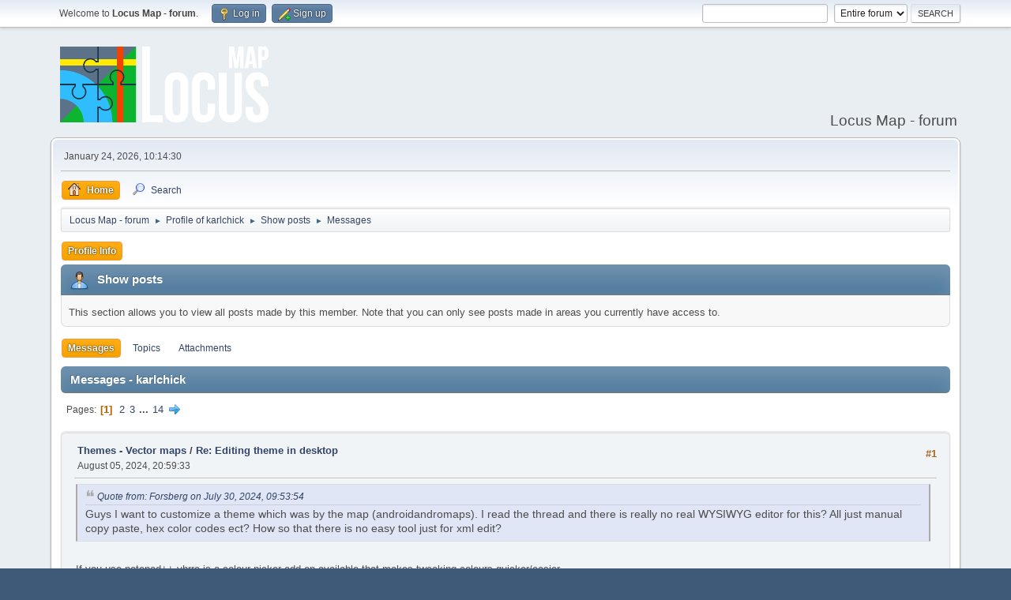

--- FILE ---
content_type: text/html; charset=UTF-8
request_url: https://forum.locusmap.eu/index.php?action=profile;area=showposts;u=4619
body_size: 7015
content:
<!DOCTYPE html>
<html lang="en-US">
<head>
	<meta charset="UTF-8">
	<link rel="stylesheet" href="https://forum.locusmap.eu/Themes/LocusMap/css/minified_00cd379f0cb4382e13986c452675cc8c.css?smf216_1757059788">
	<style>
	img.avatar { max-width: 64px !important; max-height: 64px !important; }
	
	</style>
	<script>
		var smf_theme_url = "https://forum.locusmap.eu/Themes/LocusMap";
		var smf_default_theme_url = "https://forum.locusmap.eu/Themes/default";
		var smf_images_url = "https://forum.locusmap.eu/Themes/LocusMap/images";
		var smf_smileys_url = "https://forum.locusmap.eu/Smileys";
		var smf_smiley_sets = "default,aaron,akyhne,fugue,alienine";
		var smf_smiley_sets_default = "default";
		var smf_avatars_url = "https://forum.locusmap.eu/avatars";
		var smf_scripturl = "https://forum.locusmap.eu/index.php?PHPSESSID=562bd31ab4e5eb79521cc10bb80a73d9&amp;";
		var smf_iso_case_folding = false;
		var smf_charset = "UTF-8";
		var smf_session_id = "b64f6251bcbe7671bdfe877676a80eb4";
		var smf_session_var = "ea6db9fed1b";
		var smf_member_id = 0;
		var ajax_notification_text = 'Loading...';
		var help_popup_heading_text = 'A little lost? Let me explain:';
		var banned_text = 'Sorry Guest, you are banned from using this forum!';
		var smf_txt_expand = 'Expand';
		var smf_txt_shrink = 'Shrink';
		var smf_collapseAlt = 'Hide';
		var smf_expandAlt = 'Show';
		var smf_quote_expand = false;
		var allow_xhjr_credentials = false;
	</script>
	<script src="https://ajax.googleapis.com/ajax/libs/jquery/3.6.3/jquery.min.js"></script>
	<script src="https://forum.locusmap.eu/Themes/LocusMap/scripts/minified_9c6655480db6a9c07cc5d79e00503c2f.js?smf216_1757059788"></script>
	<script>
	var smf_you_sure ='Are you sure you want to do this?';
	</script>
	<title>Show posts - karlchick</title>
	<meta name="viewport" content="width=device-width, initial-scale=1">
	<meta property="og:site_name" content="Locus Map - forum">
	<meta property="og:title" content="Show posts - karlchick">
	<meta property="og:description" content="Show posts - karlchick">
	<meta name="description" content="Show posts - karlchick">
	<meta name="theme-color" content="#557EA0">
	<link rel="help" href="https://forum.locusmap.eu/index.php?PHPSESSID=562bd31ab4e5eb79521cc10bb80a73d9&amp;action=help">
	<link rel="contents" href="https://forum.locusmap.eu/index.php?PHPSESSID=562bd31ab4e5eb79521cc10bb80a73d9&amp;">
	<link rel="search" href="https://forum.locusmap.eu/index.php?PHPSESSID=562bd31ab4e5eb79521cc10bb80a73d9&amp;action=search">
	<link rel="alternate" type="application/rss+xml" title="Locus Map - forum - RSS" href="https://forum.locusmap.eu/index.php?PHPSESSID=562bd31ab4e5eb79521cc10bb80a73d9&amp;action=.xml;type=rss2">
	<link rel="alternate" type="application/atom+xml" title="Locus Map - forum - Atom" href="https://forum.locusmap.eu/index.php?PHPSESSID=562bd31ab4e5eb79521cc10bb80a73d9&amp;action=.xml;type=atom">
		<script async src="https://www.googletagmanager.com/gtag/js?id= 'UA-45096695-4'"></script>
		<script>
			window.dataLayer = window.dataLayer || [];
			function gtag(){dataLayer.push(arguments);}
			gtag('js', new Date());

			gtag('config',  'UA-45096695-4');
		</script>
        <link href="https://groups.tapatalk-cdn.com/static/manifest/manifest.json" rel="manifest">
        
        <meta name="apple-itunes-app" content="app-id=307880732, affiliate-data=at=10lR7C, app-argument=tapatalk://forum.locusmap.eu/?location=profile&uid=4619" />
        
</head>
<body id="chrome" class="action_profile">
<div id="footerfix">
	<div id="top_section">
		<div class="inner_wrap">
			<ul class="floatleft" id="top_info">
				<li class="welcome">
					Welcome to <strong>Locus Map - forum</strong>.
				</li>
				<li class="button_login">
					<a href="https://forum.locusmap.eu/index.php?PHPSESSID=562bd31ab4e5eb79521cc10bb80a73d9&amp;action=login" class="open" onclick="return reqOverlayDiv(this.href, 'Log in', 'login');">
						<span class="main_icons login"></span>
						<span class="textmenu">Log in</span>
					</a>
				</li>
				<li class="button_signup">
					<a href="https://forum.locusmap.eu/index.php?PHPSESSID=562bd31ab4e5eb79521cc10bb80a73d9&amp;action=signup" class="open">
						<span class="main_icons regcenter"></span>
						<span class="textmenu">Sign up</span>
					</a>
				</li>
			</ul>
			<form id="search_form" class="floatright" action="https://forum.locusmap.eu/index.php?PHPSESSID=562bd31ab4e5eb79521cc10bb80a73d9&amp;action=search2" method="post" accept-charset="UTF-8">
				<input type="search" name="search" value="">&nbsp;
				<select name="search_selection">
					<option value="all" selected>Entire forum </option>
				</select>
				<input type="submit" name="search2" value="Search" class="button">
				<input type="hidden" name="advanced" value="0">
			</form>
		</div><!-- .inner_wrap -->
	</div><!-- #top_section -->
	<div id="header">
		<h1 class="forumtitle">
			<a id="top" href="https://forum.locusmap.eu/index.php?PHPSESSID=562bd31ab4e5eb79521cc10bb80a73d9&amp;"><img src="https://forum.locusmap.eu/Themes/LocusMap/images/logo.png" alt="Locus Map - forum"></a>
		</h1>
		<div id="siteslogan">Locus Map - forum</div>
	</div>
	<div id="wrapper">
		<div id="upper_section">
			<div id="inner_section">
				<div id="inner_wrap" class="hide_720">
					<div class="user">
						<time datetime="2026-01-24T09:14:30Z">January 24, 2026, 10:14:30</time>
					</div>
				</div>
				<a class="mobile_user_menu">
					<span class="menu_icon"></span>
					<span class="text_menu">Main Menu</span>
				</a>
				<div id="main_menu">
					<div id="mobile_user_menu" class="popup_container">
						<div class="popup_window description">
							<div class="popup_heading">Main Menu
								<a href="javascript:void(0);" class="main_icons hide_popup"></a>
							</div>
							
					<ul class="dropmenu menu_nav">
						<li class="button_home">
							<a class="active" href="https://forum.locusmap.eu/index.php?PHPSESSID=562bd31ab4e5eb79521cc10bb80a73d9&amp;">
								<span class="main_icons home"></span><span class="textmenu">Home</span>
							</a>
						</li>
						<li class="button_search">
							<a href="https://forum.locusmap.eu/index.php?PHPSESSID=562bd31ab4e5eb79521cc10bb80a73d9&amp;action=search">
								<span class="main_icons search"></span><span class="textmenu">Search</span>
							</a>
						</li>
					</ul><!-- .menu_nav -->
						</div>
					</div>
				</div>
				<div class="navigate_section">
					<ul>
						<li>
							<a href="https://forum.locusmap.eu/index.php?PHPSESSID=562bd31ab4e5eb79521cc10bb80a73d9&amp;"><span>Locus Map - forum</span></a>
						</li>
						<li>
							<span class="dividers"> &#9658; </span>
							<a href="https://forum.locusmap.eu/index.php?PHPSESSID=562bd31ab4e5eb79521cc10bb80a73d9&amp;action=profile;u=4619" style="color: ;"><span>Profile of karlchick</span></a>
						</li>
						<li>
							<span class="dividers"> &#9658; </span>
							<a href="https://forum.locusmap.eu/index.php?PHPSESSID=562bd31ab4e5eb79521cc10bb80a73d9&amp;action=profile;u=4619;area=showposts"><span>Show posts</span></a>
						</li>
						<li class="last">
							<span class="dividers"> &#9658; </span>
							<a href="https://forum.locusmap.eu/index.php?PHPSESSID=562bd31ab4e5eb79521cc10bb80a73d9&amp;action=profile;u=4619;area=showposts;sa=messages"><span>Messages</span></a>
						</li>
					</ul>
				</div><!-- .navigate_section -->
			</div><!-- #inner_section -->
		</div><!-- #upper_section -->
		<div id="content_section">
			<div id="main_content_section">
	<a class="mobile_generic_menu_1">
		<span class="menu_icon"></span>
		<span class="text_menu"> Menu</span>
	</a>
	<div id="genericmenu">
		<div id="mobile_generic_menu_1" class="popup_container">
			<div class="popup_window description">
				<div class="popup_heading">
					 Menu
					<a href="javascript:void(0);" class="main_icons hide_popup"></a>
				</div>
				
				<div class="generic_menu">
					<ul class="dropmenu dropdown_menu_1">
						<li class="subsections"><a class="active " href="https://forum.locusmap.eu/index.php?PHPSESSID=562bd31ab4e5eb79521cc10bb80a73d9&amp;action=profile;area=summary;u=4619">Profile Info</a>
							<ul>
								<li>
									<a class="profile_menu_icon administration" href="https://forum.locusmap.eu/index.php?PHPSESSID=562bd31ab4e5eb79521cc10bb80a73d9&amp;action=profile;area=summary;u=4619"><span class="main_icons administration"></span>Summary</a>
								</li>
								<li>
									<a class="profile_menu_icon stats" href="https://forum.locusmap.eu/index.php?PHPSESSID=562bd31ab4e5eb79521cc10bb80a73d9&amp;action=profile;area=statistics;u=4619"><span class="main_icons stats"></span>Show stats</a>
								</li>
								<li class="subsections">
									<a class="profile_menu_icon posts chosen " href="https://forum.locusmap.eu/index.php?PHPSESSID=562bd31ab4e5eb79521cc10bb80a73d9&amp;action=profile;area=showposts;u=4619"><span class="main_icons posts"></span>Show posts</a>
									<ul>
										<li>
											<a  href="https://forum.locusmap.eu/index.php?PHPSESSID=562bd31ab4e5eb79521cc10bb80a73d9&amp;action=profile;area=showposts;sa=messages;u=4619">Messages</a>
										</li>
										<li>
											<a  href="https://forum.locusmap.eu/index.php?PHPSESSID=562bd31ab4e5eb79521cc10bb80a73d9&amp;action=profile;area=showposts;sa=topics;u=4619">Topics</a>
										</li>
										<li>
											<a  href="https://forum.locusmap.eu/index.php?PHPSESSID=562bd31ab4e5eb79521cc10bb80a73d9&amp;action=profile;area=showposts;sa=attach;u=4619">Attachments</a>
										</li>
									</ul>
								</li>
							</ul>
						</li>
					</ul><!-- .dropmenu -->
				</div><!-- .generic_menu -->
			</div>
		</div>
	</div>
	<script>
		$( ".mobile_generic_menu_1" ).click(function() {
			$( "#mobile_generic_menu_1" ).show();
			});
		$( ".hide_popup" ).click(function() {
			$( "#mobile_generic_menu_1" ).hide();
		});
	</script>
				<div id="admin_content">
					<div class="cat_bar">
						<h3 class="catbg">
								<span class="main_icons profile_hd icon"></span>Show posts
						</h3>
					</div><!-- .cat_bar -->
					<p class="information">
						This section allows you to view all posts made by this member. Note that you can only see posts made in areas you currently have access to.
					</p>
					<a class="mobile_generic_menu_1_tabs">
						<span class="menu_icon"></span>
						<span class="text_menu">Show posts Menu</span>
					</a>
					<div id="adm_submenus">
						<div id="mobile_generic_menu_1_tabs" class="popup_container">
							<div class="popup_window description">
								<div class="popup_heading">
									Show posts Menu
									<a href="javascript:void(0);" class="main_icons hide_popup"></a>
								</div>
								<div class="generic_menu">
									<ul class="dropmenu dropdown_menu_1_tabs">
										<li>
											<a class="active" href="https://forum.locusmap.eu/index.php?PHPSESSID=562bd31ab4e5eb79521cc10bb80a73d9&amp;action=profile;area=showposts;sa=messages;u=4619">Messages</a>
										</li>
										<li>
											<a href="https://forum.locusmap.eu/index.php?PHPSESSID=562bd31ab4e5eb79521cc10bb80a73d9&amp;action=profile;area=showposts;sa=topics;u=4619">Topics</a>
										</li>
										<li>
											<a href="https://forum.locusmap.eu/index.php?PHPSESSID=562bd31ab4e5eb79521cc10bb80a73d9&amp;action=profile;area=showposts;sa=attach;u=4619">Attachments</a>
										</li>
									</ul>
								</div>
							</div>
						</div>
					</div><!-- #adm_submenus -->
					<script>
						$( ".mobile_generic_menu_1_tabs" ).click(function() {
							$( "#mobile_generic_menu_1_tabs" ).show();
							});
						$( ".hide_popup" ).click(function() {
							$( "#mobile_generic_menu_1_tabs" ).hide();
						});
					</script>
			<script>
				disableAutoComplete();
			</script>
			
		<div class="errorbox" style="display:none" id="profile_error">
		</div><!-- #profile_error -->
		<div class="cat_bar cat_bar_round">
			<h3 class="catbg">
				Messages - karlchick
			</h3>
		</div>
		<div class="pagesection">
			<div class="pagelinks"><span class="pages">Pages</span><span class="current_page">1</span> <a class="nav_page" href="https://forum.locusmap.eu/index.php?PHPSESSID=562bd31ab4e5eb79521cc10bb80a73d9&amp;action=profile;u=4619;area=showposts;start=15">2</a> <a class="nav_page" href="https://forum.locusmap.eu/index.php?PHPSESSID=562bd31ab4e5eb79521cc10bb80a73d9&amp;action=profile;u=4619;area=showposts;start=30">3</a> <span class="expand_pages" onclick="expandPages(this, '&lt;a class=&quot;nav_page&quot; href=&quot;' + smf_scripturl + '?action=profile;u=4619;area=showposts;start=%1$d&quot;&gt;%2$s&lt;/a&gt; ', 45, 195, 15);"> ... </span><a class="nav_page" href="https://forum.locusmap.eu/index.php?PHPSESSID=562bd31ab4e5eb79521cc10bb80a73d9&amp;action=profile;u=4619;area=showposts;start=195">14</a> <a class="nav_page" href="https://forum.locusmap.eu/index.php?PHPSESSID=562bd31ab4e5eb79521cc10bb80a73d9&amp;action=profile;u=4619;area=showposts;start=15"><span class="main_icons next_page"></span></a> </div>
		</div>
		<div class="windowbg">
			<div class="page_number floatright"> #1</div>
			<div class="topic_details">
				<h5>
					<strong><a href="https://forum.locusmap.eu/index.php?PHPSESSID=562bd31ab4e5eb79521cc10bb80a73d9&amp;board=40.0">Themes - Vector maps</a> / <a href="https://forum.locusmap.eu/index.php?PHPSESSID=562bd31ab4e5eb79521cc10bb80a73d9&amp;topic=7521.msg76305#msg76305">Re: Editing theme in desktop</a></strong>
				</h5>
				<span class="smalltext">August 05, 2024, 20:59:33</span>
			</div>
			<div class="post">
				<div class="inner">
					<blockquote class="bbc_standard_quote"><cite><a href="https://forum.locusmap.eu/index.php?PHPSESSID=562bd31ab4e5eb79521cc10bb80a73d9&amp;msg=76195">Quote from: Forsberg on July 30, 2024, 09:53:54</a></cite>Guys I want to customize a theme which was by the map (androidandromaps). I read the thread and there is really no real WYSIWYG editor for this? All just manual copy paste, hex color codes ect? How so that there is no easy tool just for xml edit?<br></blockquote><br>If you use notepad++ yhrre is a colour picker add on available that makes tweaking colours quicker/easier.<br><br>Karl.
				</div>
			</div><!-- .post -->
		</div><!-- .windowbg -->
		<div class="windowbg">
			<div class="page_number floatright"> #2</div>
			<div class="topic_details">
				<h5>
					<strong><a href="https://forum.locusmap.eu/index.php?PHPSESSID=562bd31ab4e5eb79521cc10bb80a73d9&amp;board=40.0">Themes - Vector maps</a> / <a href="https://forum.locusmap.eu/index.php?PHPSESSID=562bd31ab4e5eb79521cc10bb80a73d9&amp;topic=7000.msg76104#msg76104">Re: [Theme] OS Map</a></strong>
				</h5>
				<span class="smalltext">July 24, 2024, 21:51:12</span>
			</div>
			<div class="post">
				<div class="inner">
					The icon highlights are indeed circles drawn under the icons, selecting green for putin as this is a go point for canoing, red for egress as this is a stop point for canoing and yellow for when both are set. <br><br>River highlights (as per suggestion) are similar to how the bicycle routes are highlighted using wider lines before drawing them.
				</div>
			</div><!-- .post -->
		</div><!-- .windowbg -->
		<div class="windowbg">
			<div class="page_number floatright"> #3</div>
			<div class="topic_details">
				<h5>
					<strong><a href="https://forum.locusmap.eu/index.php?PHPSESSID=562bd31ab4e5eb79521cc10bb80a73d9&amp;board=40.0">Themes - Vector maps</a> / <a href="https://forum.locusmap.eu/index.php?PHPSESSID=562bd31ab4e5eb79521cc10bb80a73d9&amp;topic=7000.msg76098#msg76098">Re: [Theme] OS Map</a></strong>
				</h5>
				<span class="smalltext">July 24, 2024, 01:14:02</span>
			</div>
			<div class="post">
				<div class="inner">
					Trying out some new icons for rapids, put in, egress and water points...<br><br>I think having an option to highlight these icons is useful, as they can be hard to notice otherwise...<br><br>Top is normal, bottom is with emphasised rivers and highlighted icons.<br><br>Any feedback welcome.
				</div>
			</div><!-- .post -->
		</div><!-- .windowbg -->
		<div class="windowbg">
			<div class="page_number floatright"> #4</div>
			<div class="topic_details">
				<h5>
					<strong><a href="https://forum.locusmap.eu/index.php?PHPSESSID=562bd31ab4e5eb79521cc10bb80a73d9&amp;board=40.0">Themes - Vector maps</a> / <a href="https://forum.locusmap.eu/index.php?PHPSESSID=562bd31ab4e5eb79521cc10bb80a73d9&amp;topic=7000.msg76094#msg76094">Re: [Theme] OS Map</a></strong>
				</h5>
				<span class="smalltext">July 23, 2024, 00:54:55</span>
			</div>
			<div class="post">
				<div class="inner">
					Here&#39;s the R.Leven example with emphasised waterways. Left is navigable waterways (Rivers, canals, docks, waters etc) and right included streams (or becks as they call them in the lake district).
				</div>
			</div><!-- .post -->
		</div><!-- .windowbg -->
		<div class="windowbg">
			<div class="page_number floatright"> #5</div>
			<div class="topic_details">
				<h5>
					<strong><a href="https://forum.locusmap.eu/index.php?PHPSESSID=562bd31ab4e5eb79521cc10bb80a73d9&amp;board=40.0">Themes - Vector maps</a> / <a href="https://forum.locusmap.eu/index.php?PHPSESSID=562bd31ab4e5eb79521cc10bb80a73d9&amp;topic=7000.msg76093#msg76093">Re: [Theme] OS Map</a></strong>
				</h5>
				<span class="smalltext">July 22, 2024, 22:33:41</span>
			</div>
			<div class="post">
				<div class="inner">
					Hi Jef,<br><br>Mocked up highlighting waterways, attached. I propose to not highlight ditches, drains or streams, left to right is: all, streams only, none...&nbsp; <br><br>Wondering if streams need highlighting?<br><br>Karl
				</div>
			</div><!-- .post -->
		</div><!-- .windowbg -->
		<div class="windowbg">
			<div class="page_number floatright"> #6</div>
			<div class="topic_details">
				<h5>
					<strong><a href="https://forum.locusmap.eu/index.php?PHPSESSID=562bd31ab4e5eb79521cc10bb80a73d9&amp;board=40.0">Themes - Vector maps</a> / <a href="https://forum.locusmap.eu/index.php?PHPSESSID=562bd31ab4e5eb79521cc10bb80a73d9&amp;topic=7000.msg76074#msg76074">Re: [Theme] OS Map</a></strong>
				</h5>
				<span class="smalltext">July 21, 2024, 22:41:34</span>
			</div>
			<div class="post">
				<div class="inner">
					<blockquote class="bbc_standard_quote"><cite><a href="https://forum.locusmap.eu/index.php?PHPSESSID=562bd31ab4e5eb79521cc10bb80a73d9&amp;msg=76073">Quote from: den def on July 21, 2024, 20:33:43</a></cite>I am using Lomaps<br></blockquote><br>Hmm, you might want to switch to OpenAndroMap maps as they support put-in and egress points. I added circles to highlight where these are: green = put in, red = egress (take out) and cyan = both.<br><br>As you can see, lomaps doesn&#39;t show these.<br><br>Will have to come up with some icons for these. <br><br>Wondering how to address your other request of higher contrast for Rivers... is it all waterways? I could add an emphasise outline to all waterways? Or (maybe) change the colour of water (but this might be difficult due to large amount if code involved...)
				</div>
			</div><!-- .post -->
		</div><!-- .windowbg -->
		<div class="windowbg">
			<div class="page_number floatright"> #7</div>
			<div class="topic_details">
				<h5>
					<strong><a href="https://forum.locusmap.eu/index.php?PHPSESSID=562bd31ab4e5eb79521cc10bb80a73d9&amp;board=40.0">Themes - Vector maps</a> / <a href="https://forum.locusmap.eu/index.php?PHPSESSID=562bd31ab4e5eb79521cc10bb80a73d9&amp;topic=7000.msg76072#msg76072">Re: [Theme] OS Map</a></strong>
				</h5>
				<span class="smalltext">July 21, 2024, 19:10:44</span>
			</div>
			<div class="post">
				<div class="inner">
					<blockquote class="bbc_standard_quote"><cite><a href="https://forum.locusmap.eu/index.php?PHPSESSID=562bd31ab4e5eb79521cc10bb80a73d9&amp;msg=76068">Quote from: den def on July 21, 2024, 13:09:29</a></cite>Maybe have a survey or brainstorm for river users or other water related options.<br><br>-a selectable more contrasting outline or darker blue, like emphasising roads would be my priority<br>-direction of flow, like in your screenshots would also be nice<br><br>Optionally:<br>-possible enter and exit points for canoing, danger zones, rapids, shallow zones, waterfall, hydro powerstations, wind shelters like in Sweden Vindskydd (i have these as personal POI for hiking and canoeing), other<br>-estimate lines for high and low tides?<br>-...<br><br>Maybe there are other requests from different water users, i believe this could be well appreciated extra selectable options.<br><br>Jef<br></blockquote><br>Jef,<br><br>Can I ask what map(s) you are using for river activities? The OS Map theme is set up to support LoMap and OpenAndroMap maps, but neither of these have many tags supporting river based activities, e.g. canoe=put_in.<br><br>Perhaps they are all covered with whitewater=put_in|egree...<br>Karl.
				</div>
			</div><!-- .post -->
		</div><!-- .windowbg -->
		<div class="windowbg">
			<div class="page_number floatright"> #8</div>
			<div class="topic_details">
				<h5>
					<strong><a href="https://forum.locusmap.eu/index.php?PHPSESSID=562bd31ab4e5eb79521cc10bb80a73d9&amp;board=40.0">Themes - Vector maps</a> / <a href="https://forum.locusmap.eu/index.php?PHPSESSID=562bd31ab4e5eb79521cc10bb80a73d9&amp;topic=7000.msg76070#msg76070">Re: [Theme] OS Map</a></strong>
				</h5>
				<span class="smalltext">July 21, 2024, 13:46:01</span>
			</div>
			<div class="post">
				<div class="inner">
					Obviously we can only show what tags are supported by the maps...<br><br>..and I&#39;d like to keep the style OS map oriented... <br><br>Thinking of adding a new category for river symbols with highlighting options etc... Will look at what tags are supported...
				</div>
			</div><!-- .post -->
		</div><!-- .windowbg -->
		<div class="windowbg">
			<div class="page_number floatright"> #9</div>
			<div class="topic_details">
				<h5>
					<strong><a href="https://forum.locusmap.eu/index.php?PHPSESSID=562bd31ab4e5eb79521cc10bb80a73d9&amp;board=40.0">Themes - Vector maps</a> / <a href="https://forum.locusmap.eu/index.php?PHPSESSID=562bd31ab4e5eb79521cc10bb80a73d9&amp;topic=7000.msg76067#msg76067">Re: [Theme] OS Map</a></strong>
				</h5>
				<span class="smalltext">July 21, 2024, 10:40:50</span>
			</div>
			<div class="post">
				<div class="inner">
					<blockquote class="bbc_standard_quote"><cite><a href="https://forum.locusmap.eu/index.php?PHPSESSID=562bd31ab4e5eb79521cc10bb80a73d9&amp;msg=76066">Quote from: den def on July 21, 2024, 08:57:05</a></cite>I know this theme is focused on hiking, ... But would it be possible to add an option to dash and/or emphasise water elements like rivers, lakes,... With a more contrasting for ewample: dark Blue colour?<br>Or even dark blue arrows to point in direction of flow?<br>I prefer to use this with LoMaps<br>Thank you<br>Jef<br></blockquote><br>Hi Jef,<br><br>I&#39;m guessing you&#39;re a river user, canoeing etc? I think it would ve a great idea to add support for river usages of the map.<br><br>As an experiment I reused the oneway symbol for roads on rivers/streams/canals from zoom level 15 to see what it would look like, see attached screenshots.<br><br>There is also support in the tags to indicate rapids, perhaps this would also be useful? Although they don&#39;t seem to render for some reason...<br><br>Karl<br><br>
				</div>
			</div><!-- .post -->
		</div><!-- .windowbg -->
		<div class="windowbg">
			<div class="page_number floatright"> #10</div>
			<div class="topic_details">
				<h5>
					<strong><a href="https://forum.locusmap.eu/index.php?PHPSESSID=562bd31ab4e5eb79521cc10bb80a73d9&amp;board=40.0">Themes - Vector maps</a> / <a href="https://forum.locusmap.eu/index.php?PHPSESSID=562bd31ab4e5eb79521cc10bb80a73d9&amp;topic=6781.msg74694#msg74694">Re: Theme showing public transportation routes </a></strong>
				</h5>
				<span class="smalltext">February 26, 2024, 22:49:53</span>
			</div>
			<div class="post">
				<div class="inner">
					The Transport Map is available on the Locus Store, free, but online only. It seems to cover the whole world...
				</div>
			</div><!-- .post -->
		</div><!-- .windowbg -->
		<div class="windowbg">
			<div class="page_number floatright"> #11</div>
			<div class="topic_details">
				<h5>
					<strong><a href="https://forum.locusmap.eu/index.php?PHPSESSID=562bd31ab4e5eb79521cc10bb80a73d9&amp;board=40.0">Themes - Vector maps</a> / <a href="https://forum.locusmap.eu/index.php?PHPSESSID=562bd31ab4e5eb79521cc10bb80a73d9&amp;topic=6781.msg74652#msg74652">Re: Theme showing public transportation routes </a></strong>
				</h5>
				<span class="smalltext">February 22, 2024, 23:56:01</span>
			</div>
			<div class="post">
				<div class="inner">
					There are no themes for public transport like buses because the maps, both LoMap and OAM, do not include the relevant data for bus routes.<br><br>Train, trams and tube lines are included (but not route colour), so they can be shown, and most themes do show them to some extent.<br><br>OSM Data does include line colours, so tube and bus&nbsp; maps are possible, if the data is extracted to a map file for locusmap...<br><br>BTW, you can use the online Transport Map to view bus routes in LM, see attached. 
				</div>
			</div><!-- .post -->
		</div><!-- .windowbg -->
		<div class="windowbg">
			<div class="page_number floatright"> #12</div>
			<div class="topic_details">
				<h5>
					<strong><a href="https://forum.locusmap.eu/index.php?PHPSESSID=562bd31ab4e5eb79521cc10bb80a73d9&amp;board=27.0">[DE] - deutschsprachiger Forumsbereich</a> / <a href="https://forum.locusmap.eu/index.php?PHPSESSID=562bd31ab4e5eb79521cc10bb80a73d9&amp;topic=6312.msg74419#msg74419">Re: Vorteil LoMaps gegenüber OAM-Karten? </a></strong>
				</h5>
				<span class="smalltext">January 26, 2024, 20:43:16</span>
			</div>
			<div class="post">
				<div class="inner">
					<blockquote class="bbc_standard_quote"><cite><a href="https://forum.locusmap.eu/index.php?PHPSESSID=562bd31ab4e5eb79521cc10bb80a73d9&amp;msg=74416">Quote from: balloni55 on January 26, 2024, 15:47:07</a></cite>@karlchick<br>bitte hier nur deutsche Beitäge posten, danke<br></blockquote><br>Tut mir leid, Chrome hat die Übersetzung automatisch durchgeführt, ich habe nicht erkannt, dass dies der deutsche Abschnitt ist.
				</div>
			</div><!-- .post -->
		</div><!-- .windowbg -->
		<div class="windowbg">
			<div class="page_number floatright"> #13</div>
			<div class="topic_details">
				<h5>
					<strong><a href="https://forum.locusmap.eu/index.php?PHPSESSID=562bd31ab4e5eb79521cc10bb80a73d9&amp;board=27.0">[DE] - deutschsprachiger Forumsbereich</a> / <a href="https://forum.locusmap.eu/index.php?PHPSESSID=562bd31ab4e5eb79521cc10bb80a73d9&amp;topic=6312.msg74415#msg74415">Re: Vorteil LoMaps gegenüber OAM-Karten? </a></strong>
				</h5>
				<span class="smalltext">January 26, 2024, 15:37:13</span>
			</div>
			<div class="post">
				<div class="inner">
					Some themes will work with both OAM and LoMap maps, e.g. Voluntary and OS map themes.<br><br>Note that LoMap maps now support Designation tag, this is a massive improvement for UK LoMaps, where this tag is used to define different types of public rights of way with different access permissions. See attached.<br><br>Obviously you need a theme that can display these, the OS Map theme does this.<br><br>Another advantage with LoMaps is they have separate hiking/cycle routes, where as OAM only shows the highest priority route when they follow the same overlapping ways.
				</div>
			</div><!-- .post -->
		</div><!-- .windowbg -->
		<div class="windowbg">
			<div class="page_number floatright"> #14</div>
			<div class="topic_details">
				<h5>
					<strong><a href="https://forum.locusmap.eu/index.php?PHPSESSID=562bd31ab4e5eb79521cc10bb80a73d9&amp;board=43.0">Maps</a> / <a href="https://forum.locusmap.eu/index.php?PHPSESSID=562bd31ab4e5eb79521cc10bb80a73d9&amp;topic=2720.msg74303#msg74303">Re: New vector maps for Locus - feedback</a></strong>
				</h5>
				<span class="smalltext">January 17, 2024, 23:40:55</span>
			</div>
			<div class="post">
				<div class="inner">
					@voldapet, a few of us themers were asked recently by Andrew Heard if we could display amenity=bicycle_park, i.e. somewhere to park/lock up you bicycle.<br><br>Currently this is not included in the LoMap tagmapping. Would it be possible to include it?
				</div>
			</div><!-- .post -->
		</div><!-- .windowbg -->
		<div class="windowbg">
			<div class="page_number floatright"> #15</div>
			<div class="topic_details">
				<h5>
					<strong><a href="https://forum.locusmap.eu/index.php?PHPSESSID=562bd31ab4e5eb79521cc10bb80a73d9&amp;board=40.0">Themes - Vector maps</a> / <a href="https://forum.locusmap.eu/index.php?PHPSESSID=562bd31ab4e5eb79521cc10bb80a73d9&amp;topic=7000.msg74302#msg74302">Re: [Theme] OS Map</a></strong>
				</h5>
				<span class="smalltext">January 17, 2024, 22:40:04</span>
			</div>
			<div class="post">
				<div class="inner">
					We can always ask Voldapet and Christian if they would add bicycle parking to the maps. I think OAM would as they promote using OAM for hiking and cycling.
				</div>
			</div><!-- .post -->
		</div><!-- .windowbg -->
		<div class="pagesection">
			<div class="pagelinks"><span class="pages">Pages</span><span class="current_page">1</span> <a class="nav_page" href="https://forum.locusmap.eu/index.php?PHPSESSID=562bd31ab4e5eb79521cc10bb80a73d9&amp;action=profile;u=4619;area=showposts;start=15">2</a> <a class="nav_page" href="https://forum.locusmap.eu/index.php?PHPSESSID=562bd31ab4e5eb79521cc10bb80a73d9&amp;action=profile;u=4619;area=showposts;start=30">3</a> <span class="expand_pages" onclick="expandPages(this, '&lt;a class=&quot;nav_page&quot; href=&quot;' + smf_scripturl + '?action=profile;u=4619;area=showposts;start=%1$d&quot;&gt;%2$s&lt;/a&gt; ', 45, 195, 15);"> ... </span><a class="nav_page" href="https://forum.locusmap.eu/index.php?PHPSESSID=562bd31ab4e5eb79521cc10bb80a73d9&amp;action=profile;u=4619;area=showposts;start=195">14</a> <a class="nav_page" href="https://forum.locusmap.eu/index.php?PHPSESSID=562bd31ab4e5eb79521cc10bb80a73d9&amp;action=profile;u=4619;area=showposts;start=15"><span class="main_icons next_page"></span></a> </div>
		</div>
				</div><!-- #admin_content -->
			</div><!-- #main_content_section -->
		</div><!-- #content_section -->
	</div><!-- #wrapper -->
</div><!-- #footerfix -->
	<div id="footer">
		<div class="inner_wrap">
		<ul>
			<li class="floatright"><a href="https://forum.locusmap.eu/index.php?PHPSESSID=562bd31ab4e5eb79521cc10bb80a73d9&amp;action=help">Help</a> | <a href="https://forum.locusmap.eu/index.php?PHPSESSID=562bd31ab4e5eb79521cc10bb80a73d9&amp;action=agreement">Terms and Rules</a> | <a href="#top_section">Go Up &#9650;</a></li>
			<li class="copyright"><a href="https://forum.locusmap.eu/index.php?PHPSESSID=562bd31ab4e5eb79521cc10bb80a73d9&amp;action=credits" title="License" target="_blank" rel="noopener">SMF 2.1.6 &copy; 2025</a>, <a href="https://www.simplemachines.org" title="Simple Machines" target="_blank" rel="noopener">Simple Machines</a></li>
		</ul>
		</div>
	</div><!-- #footer -->
<script>
window.addEventListener("DOMContentLoaded", function() {
	function triggerCron()
	{
		$.get('https://forum.locusmap.eu' + "/cron.php?ts=1769246070");
	}
	window.setTimeout(triggerCron, 1);
});
</script>
</body>
</html>